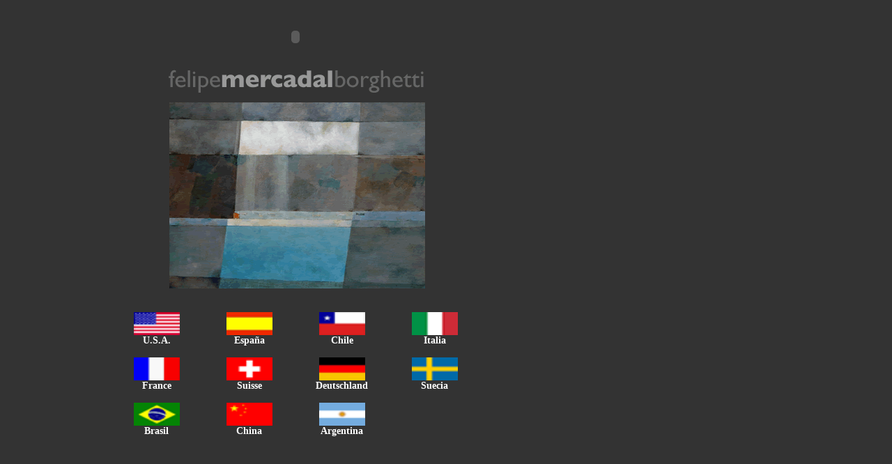

--- FILE ---
content_type: text/html
request_url: http://felipemercadal.cl/
body_size: 4404
content:
<html><head><title>Felipe Mercadal - Pintor, Painter, Peintre, Maler</title><meta http-equiv="Content-Type" content="text/html; charset=iso-8859-1" />
<meta name="keywords" content="pintores Chilenos, pintores Latinoamericanos, Chilean painters, Latin American painters, Peintres chiliens, Amerique  latine peintres, Chilenische Maler, Lateinamerikanische Maler ">
<style type="text/css">
<!--
body,td,th {
	color: #FFF;
	font-weight: bold;
	font-size: 14px;
}
a:link {
	color: #FFF;
	font-weight: bold;
	text-decoration: none;
}
a:visited {
	color: #FFF;
	text-decoration: none;
}
a:hover {
	color: #0F0;
	text-decoration: none;
}
a:active {
	color: #FFF;
	text-decoration: none;
}
.Estilo2 {font-size: 12px}
h1 {
	color: #0F0;
	font-size: 14px;
}
h2 {
	font-size: 12px;
	color: #FFF;
}
h3 {
	font-size: 13px;
	color: #0F0;
}
-->
</style>
</head><body bgcolor="#333333">
<table width="682" border="0" align="left" cellpadding="0" cellspacing="0">
  <tr>
    <td width="150">&nbsp;</td>
    <td width="133">&nbsp;</td>
    <td width="133">&nbsp;</td>
    <td width="133">&nbsp;</td>
    <td width="133">&nbsp;</td>
  </tr>
  <tr>
  <td width="133">&nbsp;</td>
    <td colspan="4" align="center"><object classid="clsid:D27CDB6E-AE6D-11cf-96B8-444553540000" codebase="http://download.macromedia.com/pub/shockwave/cabs/flash/swflash.cab#version=6,0,29,0" width="363" height="58">
      <param name="movie" value="imagenes/pint2.swf" />
      <param name="quality" value="high" />
      <embed src="imagenes/pint2.swf" quality="high" pluginspage="http://www.macromedia.com/go/getflashplayer" type="application/x-shockwave-flash" width="363" height="58"></embed>
    </object></td>
  </tr>
  <tr>
  <td width="133">&nbsp;</td>
    <td colspan="4" align="center"><p><img name="index_r1_c1" src="index_r1_c1.gif" width="390" height="350" border="0" alt="" /></p></td>
  </tr>
  <tr>
    <td width="133">&nbsp;</td>
    <td width="133">&nbsp;</td>
    <td width="133">&nbsp;</td>
    <td width="133">&nbsp;</td>
    <td width="133">&nbsp;</td>
  </tr>
  <tr>
    <td width="133" align="center">&nbsp;</td>
    <td width="133" align="center"><a href="ingles/"><img src="imagenes/usa.gif" alt="" width="66" height="33" border="0"><br>
      U.S.A. </a></td>
    <td width="133" align="center"><a href="espanol/"><img src="imagenes/espana.gif" alt="" width="66" height="33" border="0"><br>
      Espa&ntilde;a </a></td>
    <td width="133" align="center"><a href="chile/"><img src="imagenes/chile.gif" alt="" width="66" height="33" border="0"><br>
Chile</a></td>
    <td width="133" align="center"><a href="italia/"><img src="imagenes/italia.gif" alt="" width="66" height="33" border="0"><br>
Italia</a></td>
  </tr>
  <tr>
    <td width="133"></td>
    <td width="133">&nbsp;</td>
    <td width="133">&nbsp;</td>
    <td width="133">&nbsp;</td>
    <td width="133">&nbsp;</td>
  </tr>
  <tr>
    <td width="133" align="center">&nbsp;</td>
    <td width="133" align="center"><a href="frances/"><img src="imagenes/francia.gif" alt="" width="66" height="33" border="0"><br>
      France</a></td>
    <td width="133" align="center"><a href="suisse/"><img src="imagenes/suisse.gif" alt="" width="66" height="33" border="0"><br>
      Suisse</a></td>
    <td width="133" align="center"><a href="aleman/"><img src="imagenes/alem.gif" alt="" width="66" height="33" border="0"><br>
Deutschland </a></td>
    <td width="133" align="center"><a href="suecia/"><img src="imagenes/suecia.gif" alt="" width="66" height="33" border="0"><br>
Suecia</a></td>
  </tr>
  <tr>
    <td width="133" align="center">&nbsp;</td>
    <td width="133" align="center">&nbsp;</td>
    <td width="133" align="center">&nbsp;</td>
    <td width="133" align="center">&nbsp;</td>
    <td width="133" align="center">&nbsp;</td>
  </tr>
  <tr>
    <td width="133" align="center">&nbsp;</td>
    <td width="133" align="center"><a href="brasil/index.html"><img src="imagenes/bra.gif" alt="" width="66" height="33" border="0"><br>
    Brasil</a></td>
    <td width="133" align="center"><a href="chinese/index.html"><img src="imagenes/china.gif" alt="" width="66" height="33" border="0"><br>
    China</a></td>
    <td width="133" align="center"><a href="argentina/"><img src="imagenes/arg.gif" alt="" width="66" height="33" border="0"><br>
    Argentina</a></td>
    <td width="133" align="center">&nbsp;</td>
  </tr>
</table>
<p>&nbsp;</p>
</body></html>